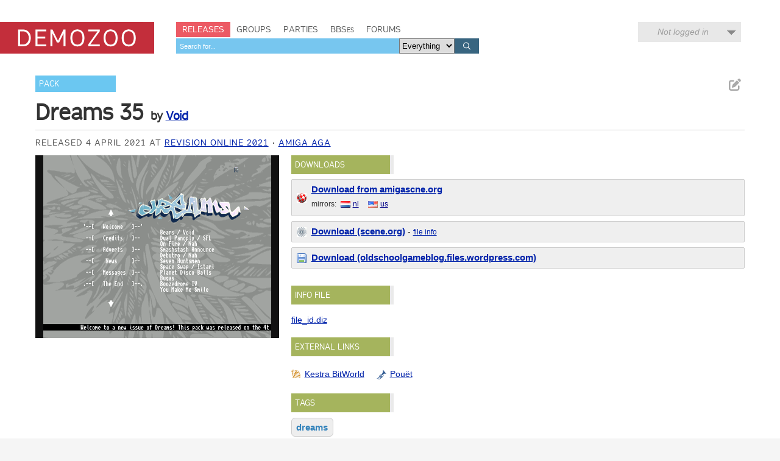

--- FILE ---
content_type: text/html; charset=utf-8
request_url: https://demozoo.org/productions/292349/
body_size: 5107
content:
<!DOCTYPE html>
<html lang="en">

<head>
    <meta charset="utf-8" />
    <meta name="format-detection" content="telephone=no" />
    <meta name="viewport" content="width=device-width, initial-scale=1" />
    <title>Dreams 35 by Void - Demozoo</title>

    
    <link rel="stylesheet" href="/static/CACHE/css/output.54c2a951fe86.css" type="text/css">
    <link rel="stylesheet" href="/static/css/dz.5edd3b0f1e0a.css" type="text/css" />

    

    <link rel="apple-touch-icon" sizes="180x180" href="/static/images/favicon/apple-touch-icon.png"/>
    <link rel="icon" type="image/png" sizes="32x32" href="/static/images/favicon/favicon-32x32.png"/>
    <link rel="icon" type="image/png" sizes="16x16" href="/static/images/favicon/favicon-16x16.png"/>
    <link rel="manifest" href="/static/images/favicon/manifest.json"/>
    <link rel="mask-icon" href="/static/images/favicon/safari-pinned-tab.svg" color="#c32e3b"/>
    <link rel="shortcut icon" href="/static/images/favicon/favicon.ico"/>
    <meta name="msapplication-config" content="/static/images/favicon/browserconfig.xml"/>
    <meta name="theme-color" content="#ffffff"/>

    <script src="/static/CACHE/js/output.6b0869fdce99.js"></script>

    
    <script src="/static/CACHE/js/output.bd2f1eab0bc0.js"></script>


    
    
    <meta name="twitter:card" content="summary_large_image" />
    <meta name="twitter:site" content="@demozoo" />
    
        
    
    <meta property="og:url" content="http://demozoo.org/productions/292349/" />
    <meta property="og:title" content="Dreams 35" />
    <meta property="og:description" content="Pack by Void, released 4 April 2021" />
    
        <meta property="og:image" content="https://media.demozoo.org/screens/s/21/b3/1ad8.288886.png" />
    
    

</head>
<body class="show_production">

    <script type="text/javascript">
      (function(i,s,o,g,r,a,m){i['GoogleAnalyticsObject']=r;i[r]=i[r]||function(){
      (i[r].q=i[r].q||[]).push(arguments)},i[r].l=1*new Date();a=s.createElement(o),
      m=s.getElementsByTagName(o)[0];a.async=1;a.src=g;m.parentNode.insertBefore(a,m)
      })(window,document,'script','//www.google-analytics.com/analytics.js','ga');
      ga('create', 'UA-46757706-1', 'demozoo.org');
      ga('send', 'pageview');
    </script>

    <template data-lightbox-template>
        <div id="lightbox_outer">
            <div id="lightbox_middle">
                <div id="lightbox">
                    <button class="lightbox_close" data-lightbox-close title="Close">

<svg class="icon">
    <use xmlns:xlink="http://www.w3.org/1999/xlink" xlink:href="/static/images/icons.bc99db8714d4.svg#icon--x"></use>
</svg>
</button>
                    <div data-lightbox-content></div>
                </div>
            </div>
        </div>
    </template>

    <div class="site">
        
        <header>
            <div class="site__header">
                <div class="logo"><a href="/"><span class="logo__label">Demozoo</span></a></div>
                <nav>
                    <ul>
                        <li class="active"><a href="/productions/">Releases</a></li>
                        <li class=""><a href="/groups/">Groups</a></li>
                        <li class=""><a href="/parties/">Parties</a></li>
                        <li class=""><a href="/bbs/" class="smallcaps">BBSes</a></li>
                        <li class=""><a href="/forums/">Forums</a></li>
                    </ul>
                    
                        <form class="search" id="global_search" method="get" action="/search/">
                            <input type="text" name="q" required id="id_global_search-q">
                            <select name="category" id="id_global_search-category">
  <option value="" selected>Everything</option>

  <option value="production">Productions</option>

  <option value="graphics">Graphics</option>

  <option value="music">Music</option>

  <option value="scener">Sceners</option>

  <option value="group">Groups</option>

  <option value="party">Parties</option>

  <option value="bbs">BBSes</option>

</select>
                            <button type="submit">
                                

<svg class="icon">
    <use xmlns:xlink="http://www.w3.org/1999/xlink" xlink:href="/static/images/icons.bc99db8714d4.svg#icon--search"></use>
</svg>

                            </button>
                        </form>
                    
                </nav>
                
                
                    <div class="user_menu">
                        
                            <div data-login-status class="user_menu__login_status user_menu__login_status--logged_out">
                                Not logged in
                            </div>
                            <div data-login-menu class="user_menu__body">
                                <form class="user_menu__login_form" action="/account/login/" method="post">
                                    <input type="hidden" name="csrfmiddlewaretoken" value="DFmbue7RJjCz53FAJ0mflRtcQuJfJmobOYXxoQwD921kCPlpj2aZhntx7DwXu8Ny">
                                    <p>
    <label for="id_username">Username:</label>
    <input type="text" name="username" autofocus autocapitalize="none" autocomplete="username" maxlength="150" required id="id_username">
    
    
  </p>

  
  <p>
    <label for="id_password">Password:</label>
    <input type="password" name="password" autocomplete="current-password" required id="id_password">
    
    
      
    
  </p>
                                    
                                    <input type="hidden" name="next" value="/productions/292349/">
                                    
                                    <input type="submit" value="Log in" />
                                </form>
                                <ul>
                                    <li><a href="/account/signup/" class="user_menu__link">Register new account</a></li>
                                    <li><a href="/account/forgotten_password/" class="user_menu__link">Forgotten password</a></li>
                                </ul>
                                <div class="user_menu__sceneid_login_prompt">
                                    ...or log in with
                                    <a class="sceneid_login_button" href="/account/sceneid/auth/?next=/productions/292349/" title="Log in with SceneID">SceneID</a>
                                </div>
                            </div>
                        
                    </div>
                
                

                <div style="clear: both;"></div>
            </div>
        </header>

        <div class="site__content">
            

            
    

<template data-media-lightbox-template>
    <div class="media_lightbox_overlay"></div>
    <div class="media_lightbox_wrapper">
        <button class="lightbox_close" data-lightbox-close title="Close">

<svg class="icon">
    <use xmlns:xlink="http://www.w3.org/1999/xlink" xlink:href="/static/images/icons.bc99db8714d4.svg#icon--x"></use>
</svg>
</button>
    </div>
</template>


    

<div class="production_core_details editable_chunk">
    
        <ul class="actions">
            
            
            
                <li>
<a href="/productions/292349/edit_core_details/" class="icon-button edit_chunk" data-lightbox title="Edit production details" rel="nofollow">
    
    

<svg class="icon">
    <use xmlns:xlink="http://www.w3.org/1999/xlink" xlink:href="/static/images/icons.bc99db8714d4.svg#icon--edit"></use>
</svg>

</a>
</li>
            
            
        </ul>
    

    <ul class="production_types">
        
            <li class="signpost"><a href="/productions/?production_type=9">Pack</a></li>
        
    </ul>
    <div class="production_title focus_title">
        <h2>Dreams 35</h2>
        
            <h3>
                by 
    
        
        <a href="/groups/10054/">Void</a>
    
    


            </h3>
        
    </div>

    

    

    <ul class="attributes">
        
            <li>Released  4 April 2021 at <a href="/parties/4191/">Revision Online 2021</a></li>
        

        

        
            
                <li>
                    
                        <a href="/platforms/6/">Amiga AGA</a>
                    
                </li>
            
        
    </ul>
</div>


    

    
        

    

    <div class="mainstage">
        


<div class="panel screenshots_panel">
    <div class="carousel">
        
            
                <a href="https://media.demozoo.org/screens/o/21/b3/1ad8.288886.png" target="_blank" class="screenshot">
                    <img src="https://media.demozoo.org/screens/s/21/b3/1ad8.288886.png" width="374" height="300" alt="" />
                </a>
            
        
    </div>

    
    <div style="clear: both;"></div>
</div>

<script>
    $('.carousel').carousel([{"type": "screenshot", "id": "screenshot-288886", "is_processing": false, "data": {"original_url": "https://media.demozoo.org/screens/o/21/b3/1ad8.288886.png", "standard_url": "https://media.demozoo.org/screens/s/21/b3/1ad8.288886.png", "standard_width": 374, "standard_height": 300}}], "/productions/292349/carousel/");
</script>


        <div class="right">
            
                
            
                <div class="panel editable_chunk downloads_panel" >
    <h3 class="panel__title">Downloads</h3>
    
    

    
    <ul class="download_links">
        
            <li class="download_link amigascne">
                
                <div><a href="http://ftp.amigascne.org/pub/amiga/Packdisks/Void/Void-Dreams35.adf" class="primary">Download from amigascne.org</a> </div>
                <div class="secondary">mirrors: <ul class="download_mirrors"><li><a href="https://archive.scene.org/pub/mirrors/amigascne/Packdisks/Void/Void-Dreams35.adf" class="country country_nl">nl</a></li> <li><a href="http://http.us.scene.org/pub/scene.org/mirrors/amigascne/Packdisks/Void/Void-Dreams35.adf" class="country country_us">us</a></li></ul></div>
            
            </li>
        
            <li class="download_link sceneorg">
                
                <div>
                    <a href="https://files.scene.org/get/demos/groups/void/void-dreams35.zip" class="primary">Download (scene.org)</a> -
                    <a href="https://files.scene.org/view/demos/groups/void/void-dreams35.zip" class="secondary">file info</a>
                    
                </div>
            
            </li>
        
            <li class="download_link website">
                <div><a href="https://oldschoolgameblog.files.wordpress.com/2021/04/void-dreams35.zip" class="primary">Download (oldschoolgameblog.files.wordpress.com)</a> </div>
            </li>
        
    </ul>

</div>

            
                <div class="panel editable_chunk info_files_panel" >
    <h3 class="panel__title">Info file</h3>
    
    

    
    <ul class="info_files">
        
            <li><a href="/productions/292349/info/10554/" title="file_id.diz - (452 bytes)">file_id.diz</a></li>
        
    </ul>

</div>

            
                <div class="panel editable_chunk external_links_panel" >
    <h3 class="panel__title">External links</h3>
    
    

    
    <ul class="external_links">
        
            <li><a href="https://janeway.exotica.org.uk/release.php?id=100555" style="background-image: url('/static/images/icons/external_sites/kestra_bitworld.92c4f3576865.png')" title="Dreams 35 on Kestra BitWorld">Kestra BitWorld</a></li>
        
            <li><a href="https://www.pouet.net/prod.php?which=88562" style="background-image: url('/static/images/icons/external_sites/pouet.d79c50d09181.png')" title="Dreams 35 on Pouët">Pouët</a></li>
        
    </ul>

</div>

            
                <div class="panel  editable_chunk tags_panel" >
    <h3 class="panel__title">Tags</h3>
    
    <template data-edit-toggle-actions>
        <ul class="actions">
            <li data-edit-toggle-edit>
<button class="icon-button edit_chunk" title="Edit">
    
    

<svg class="icon">
    <use xmlns:xlink="http://www.w3.org/1999/xlink" xlink:href="/static/images/icons.bc99db8714d4.svg#icon--edit"></use>
</svg>

</button>
</li>
            <li data-edit-toggle-done>
<button class="icon-button" title="Done">
    
    

<svg class="icon">
    <use xmlns:xlink="http://www.w3.org/1999/xlink" xlink:href="/static/images/icons.bc99db8714d4.svg#icon--check"></use>
</svg>

</button>
</li>
        </ul>
    </template>

    
    <div id="tags_message"></div>
    


<ul class="tags">
    
        <li>
            <a class="tag_name" href="/productions/tagged/dreams/" >dreams</a>
        </li>
    
</ul>

    

</div>

            

            
        </div>
    </div>

    <div style="clear: both;"></div>

    

    <div class="secondary_panels ">
        
            <div class="panel  editable_chunk credits_panel"  id="credits_panel">
    <h3 class="panel__title">Credits</h3>
    
    <template data-edit-toggle-actions>
        <ul class="actions">
            <li data-edit-toggle-edit>
<button class="icon-button edit_chunk" title="Edit">
    
    

<svg class="icon">
    <use xmlns:xlink="http://www.w3.org/1999/xlink" xlink:href="/static/images/icons.bc99db8714d4.svg#icon--edit"></use>
</svg>

</button>
</li>
            <li data-edit-toggle-done>
<button class="icon-button" title="Done">
    
    

<svg class="icon">
    <use xmlns:xlink="http://www.w3.org/1999/xlink" xlink:href="/static/images/icons.bc99db8714d4.svg#icon--check"></use>
</svg>

</button>
</li>
        </ul>
    </template>

    
    <ul class="credits">
        
        
            <li class="scener">
                <a href="/sceners/80911/">Anachronist</a>
                -
                
                    Graphics (ASCII-art)
                

                
            </li>
        
            <li class="scener">
                <a href="/sceners/8675/">Coma</a>
                -
                
                    Music
                

                
            </li>
        
            <li class="scener">
                <a href="/sceners/109/">Loaderror</a>
                -
                
                    Code (additional),
                
                    Graphics
                

                
            </li>
        
            <li class="scener">
                <a href="/sceners/5408/">Puni</a>
                -
                
                    Other (Compilation)
                

                
            </li>
        
            <li class="scener">
                <a href="/sceners/1184/">Strife</a>
                -
                
                    Code
                

                
            </li>
        
    </ul>
    

</div>

        
            <div class="panel editable_chunk"  id="pack_contents_panel">
    <h3 class="panel__title">Pack contents</h3>
    
    

    
    <table class="table" summary="">
    <colgroup>
        
            
            <col class="col--thumb" />
            <col width="40%" />
            <col />
            <col class="col--date" />
        
    </colgroup>
    <tbody>
        
            
                

<tr >
    
        
        <td>
            
                <div class="media media--thumbnail microthumb">
    <img alt=""
         data-natural-width="190"
         data-natural-height="150"
         itemprop="image"
         src="https://media.demozoo.org/screens/t/ec/64/4cb9.288584.png"
    />
</div>


            
        </td>
        <td>
            <div>
                <a href="/productions/292287/">Bears</a>
            </div>
            
        </td>
        <td>
            
    
        
        <a href="/groups/10054/">Void</a>
    
    


        </td>
        <td class="col--date">
            <span>Apr 2021</span>
        </td>
    
</tr>

            
                

<tr >
    
        
        <td>
            
                <div class="media media--thumbnail microthumb">
    <img alt=""
         data-natural-width="190"
         data-natural-height="150"
         itemprop="image"
         src="https://media.demozoo.org/screens/t/cb/fa/3b50.288617.png"
    />
</div>


            
        </td>
        <td>
            <div>
                <a href="/productions/292295/">Dual Panoply</a>
            </div>
            
        </td>
        <td>
            
    
        
        <a href="/groups/209/">Software Failure</a>
    
    


        </td>
        <td class="col--date">
            <span>Apr 2021</span>
        </td>
    
</tr>

            
                

<tr >
    
        
        <td>
            
                <div class="media media--thumbnail microthumb">
    <img alt=""
         data-natural-width="190"
         data-natural-height="150"
         itemprop="image"
         src="https://media.demozoo.org/screens/t/2e/ee/6695.288601.png"
    />
</div>


            
        </td>
        <td>
            <div>
                <a href="/productions/292293/">On Fire</a>
            </div>
            
        </td>
        <td>
            
    
        
        <a href="/groups/606/">Nah-Kolor</a>
    
    


        </td>
        <td class="col--date">
            <span>Apr 2021</span>
        </td>
    
</tr>

            
                

<tr >
    
        
        <td>
            
                <div class="media media--thumbnail microthumb">
    <img alt=""
         data-natural-width="189"
         data-natural-height="150"
         itemprop="image"
         src="https://media.demozoo.org/screens/t/1d/b8/28f3.288461.png"
    />
</div>


            
        </td>
        <td>
            <div>
                <a href="/productions/292288/">Smashstash Announce</a>
            </div>
            
        </td>
        <td>
            
    
        
        <a href="/groups/610/">iNSANE</a>
    
    


        </td>
        <td class="col--date">
            <span>Apr 2021</span>
        </td>
    
</tr>

            
                

<tr >
    
        
        <td>
            
                <div class="media media--thumbnail microthumb">
    <img alt=""
         data-natural-width="190"
         data-natural-height="150"
         itemprop="image"
         src="https://media.demozoo.org/screens/t/ba/cf/dc0b.288579.png"
    />
</div>


            
        </td>
        <td>
            <div>
                <a href="/productions/292285/">Debutro</a>
            </div>
            
        </td>
        <td>
            
    
        
        <a href="/groups/606/">Nah-Kolor</a>
    
    


        </td>
        <td class="col--date">
            <span>Apr 2021</span>
        </td>
    
</tr>

            
                

<tr >
    
        
        <td>
            
                <div class="media media--thumbnail microthumb">
    <img alt=""
         data-natural-width="190"
         data-natural-height="150"
         itemprop="image"
         src="https://media.demozoo.org/screens/t/61/17/34b5.288575.png"
    />
</div>


            
        </td>
        <td>
            <div>
                <a href="/productions/292284/">Seven Huntsmen</a>
            </div>
            
        </td>
        <td>
            
    
        
        <a href="/groups/1077/">Desire</a>
    
    


        </td>
        <td class="col--date">
            <span>Apr 2021</span>
        </td>
    
</tr>

            
                

<tr >
    
        
        <td>
            
                <div class="media media--thumbnail microthumb">
    <img alt=""
         data-natural-width="187"
         data-natural-height="150"
         itemprop="image"
         src="https://media.demozoo.org/screens/t/74/49/09e5.288459.jpg"
    />
</div>


            
        </td>
        <td>
            <div>
                <a href="/productions/292289/">Space Swap</a>
            </div>
            
        </td>
        <td>
            
    
        
        <a href="/groups/23194/">Istari</a>
    
    


        </td>
        <td class="col--date">
            <span>Apr 2021</span>
        </td>
    
</tr>

            
                

<tr >
    
        
        <td>
            
                <div class="media media--thumbnail microthumb">
    <img alt=""
         data-natural-width="190"
         data-natural-height="150"
         itemprop="image"
         src="https://media.demozoo.org/screens/t/f2/f1/4e17.288614.png"
    />
</div>


            
        </td>
        <td>
            <div>
                <a href="/productions/292294/">Planet Disco Balls</a>
            </div>
            
        </td>
        <td>
            
    
        
        <a href="/groups/5388/">Planet Jazz</a>
    
    


        </td>
        <td class="col--date">
            <span>Apr 2021</span>
        </td>
    
</tr>

            
                

<tr >
    
        
        <td>
            
                <div class="media media--thumbnail microthumb">
    <img alt=""
         data-natural-width="200"
         data-natural-height="112"
         itemprop="image"
         src="https://media.demozoo.org/screens/t/b9/cf/ae59.288649.png"
    />
</div>


            
        </td>
        <td>
            <div>
                <a href="/productions/292292/">Bugas</a>
            </div>
            
        </td>
        <td>
            
    
        
        <a href="/groups/106982/">Amiga Skool</a>
    
    


        </td>
        <td class="col--date">
            <span>Apr 2021</span>
        </td>
    
</tr>

            
                

<tr >
    
        
        <td>
            
                <div class="media media--thumbnail microthumb">
    <img alt=""
         data-natural-width="190"
         data-natural-height="150"
         itemprop="image"
         src="https://media.demozoo.org/screens/t/a9/a2/1bde.288591.png"
    />
</div>


            
        </td>
        <td>
            <div>
                <a href="/productions/292290/">Boozedrome IV</a>
            </div>
            
        </td>
        <td>
            
    
        
        <a href="/groups/936/">Dekadence</a>
    
    


        </td>
        <td class="col--date">
            <span>Apr 2021</span>
        </td>
    
</tr>

            
                

<tr >
    
        
        <td>
            
                <div class="media media--thumbnail microthumb">
    <img alt=""
         data-natural-width="190"
         data-natural-height="150"
         itemprop="image"
         src="https://media.demozoo.org/screens/t/47/72/8032.288569.png"
    />
</div>


            
        </td>
        <td>
            <div>
                <a href="/productions/292283/">You Make Me Smile</a>
            </div>
            
        </td>
        <td>
            
    
        
        <a href="/groups/1077/">Desire</a>
    
    


        </td>
        <td class="col--date">
            <span>Apr 2021</span>
        </td>
    
</tr>

            
        
    </tbody>
</table>


</div>

        
            
        
            
        
            <div class="panel hidden soundtracks_panel editable_chunk"  id="soundtracks_panel">
    <h3 class="panel__title">Soundtrack</h3>
    
    

    
    <table class="table" summary="">
    <colgroup>
        
            
            <col class="col--thumb" />
            <col width="40%" />
            <col />
            <col class="col--date" />
        
    </colgroup>
    <tbody>
        
            
        
    </tbody>
</table>


</div>

        
    </div>

    
    <p class="last_edited_by">
        Last edited on 4 May 2024 by <a class="user" href="/users/2/">menace</a>.
        <a href="/productions/292349/history/">See all edits</a>
    </p>



    


    
        <div class="comments_panel">
            
                <h3><a href="/account/login/?next=/productions/292349/">Be the first to comment on this production...</a></h3>
            
            
        </div>
    



    

            <div style="clear: both;"></div>
        </div>

        <footer>
            <div class="site__footer">
                <nav>
                    <ul>
                        <li>&copy; 2026 <a href="/pages/demozoo-team/">Demozoo staff</a> and contributors</li><!--
                        srsly. do we still need these CSS hacks in 2015?!?
                        --><li>Kindly hosted by <a href="https://zetta.io/">zetta.io</a></li><!--
                        --><li><a href="/pages/faq/">FAQ</a></li><!--
                        --><li><a href="https://discord.gg/AJ2xV8X">Discord</a></li><!--
                        --><li><a href="https://github.com/demozoo/demozoo">Get the source</a></li>
                    </ul>
                </nav>
            </div>
        </footer>
    </div>
    <script src="/static/js/demozoo.500226414eb0.js"></script>
<script defer src="https://static.cloudflareinsights.com/beacon.min.js/vcd15cbe7772f49c399c6a5babf22c1241717689176015" integrity="sha512-ZpsOmlRQV6y907TI0dKBHq9Md29nnaEIPlkf84rnaERnq6zvWvPUqr2ft8M1aS28oN72PdrCzSjY4U6VaAw1EQ==" data-cf-beacon='{"version":"2024.11.0","token":"0d9979136fd54319b75ab2f53646aa2f","r":1,"server_timing":{"name":{"cfCacheStatus":true,"cfEdge":true,"cfExtPri":true,"cfL4":true,"cfOrigin":true,"cfSpeedBrain":true},"location_startswith":null}}' crossorigin="anonymous"></script>
<script>(function(){function c(){var b=a.contentDocument||a.contentWindow.document;if(b){var d=b.createElement('script');d.innerHTML="window.__CF$cv$params={r:'9c0e569c394f141c',t:'MTc2ODkwOTY1OQ=='};var a=document.createElement('script');a.src='/cdn-cgi/challenge-platform/scripts/jsd/main.js';document.getElementsByTagName('head')[0].appendChild(a);";b.getElementsByTagName('head')[0].appendChild(d)}}if(document.body){var a=document.createElement('iframe');a.height=1;a.width=1;a.style.position='absolute';a.style.top=0;a.style.left=0;a.style.border='none';a.style.visibility='hidden';document.body.appendChild(a);if('loading'!==document.readyState)c();else if(window.addEventListener)document.addEventListener('DOMContentLoaded',c);else{var e=document.onreadystatechange||function(){};document.onreadystatechange=function(b){e(b);'loading'!==document.readyState&&(document.onreadystatechange=e,c())}}}})();</script></body>
</html>
